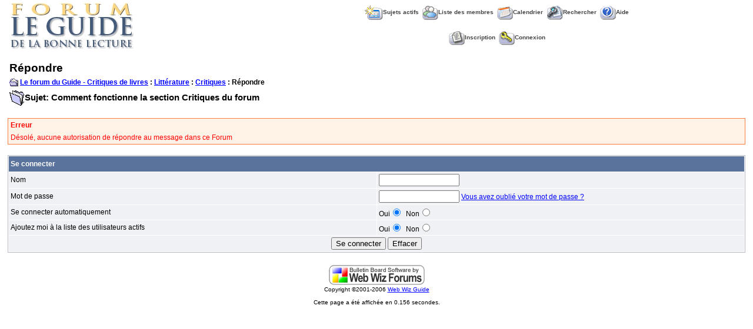

--- FILE ---
content_type: text/html
request_url: http://www.guidelecture.com/forum/new_reply_form.asp?PID=10177&PN=2&TR=21
body_size: 8923
content:

<!DOCTYPE html PUBLIC "-//W3C//DTD XHTML 1.0 Transitional//EN" "http://www.w3.org/TR/xhtml1/DTD/xhtml1-transitional.dtd">
<html xmlns="http://www.w3.org/1999/xhtml" dir="ltr" lang="en">
<head>
<meta http-equiv="Content-Type" content="text/html; charset=iso-8859-1" />
<title>Répondre</title>
<meta name="generator" content="Web Wiz Forums" />

<!--//
/* *******************************************************
Application: Web Wiz Forums ver. 8.03
Author: Bruce Corkhill
Info: http://www.webwizforums.com
Available FREE: http://www.webwizforums.com
Copyright: Bruce Corkhill ©2001-2006. All rights reserved
MODs by Venky, http://venki.seccomnetworks.net/
******************************************************* */
//-->

<!-- Check the from is filled in correctly before submitting -->
<script  language="JavaScript">

//Function to check form is filled in correctly before submitting
function CheckForm () {
	
	var errorMsg = "";
	var formArea = document.getElementById('frmMessageForm');
	
	//Check for a name
	if (formArea.Gname.value==""){
		errorMsg += "\n\tNom \t\t- Entrez votre nom";
	}
	
	//Check for a security code
        if (formArea.securityCode.value == ''){
                errorMsg += "\n\tCode de Securité \t- Vous devez entrer le code de sécurité à 6 chiffres";
        }	

	//Check for message
	if (formArea.message.value==""){
		errorMsg += "\n\tMessage Box \t\t- Entrez un message\n(Vous devez déactiver le blocage de script de votre PC)";
	}
	
	//If there is aproblem with the form then display an error
	if (errorMsg != ""){
		msg = "_______________________________________________________________\n\n";
		msg += "Formulaire non validé suite à des erreurs dans les valeurs soumises.\n";
		msg += "Veuillez corriger les erreurs et soumettre à nouveau le formulaire.\n";
		msg += "_______________________________________________________________\n\n";
		msg += "Vous devez corriger les champs suivants : -\n";
		
		errorMsg += alert(msg + errorMsg + "\n\n");
		return false;
	}

	return true;
}
</script>
<link href="css_styles/default_style.css" rel="stylesheet" type="text/css" />
<script language="javascript" src="includes/default_javascript.js" type="text/javascript"></script>
</head>
<body >
<STYLE>
<!--
.SubMenu{
 font-family:Arial, Helvetica, sans-serif;
 font-size: 13px;
 font-weight:bold;
 color: #000000;
 text-decoration: none;
}
#UserMenu{
 position: absolute;
 width:200px;
 border:1px solid black;
 background-color:#000000;
 visibility:hidden;
 filter:progid:DXImageTransform.Microsoft.shadow(color='#a9a9a9', Direction=135, Strength=4);
}
-->
</STYLE>
<table class="basicTable" cellspacing="0" cellpadding="3" align="center">
 <tr> 
  <td rowspan="2"><a href="http://www.guidelecture.com" accesskey="1"><img src="http://www.guidelecture.com/images/forumlg.jpg" border="0" /></a></td>
  <td align="center">&nbsp;&nbsp;<a href="active_topics.asp" class="nav" accesskey="2"><img src="forum_images/active_topics.gif" align="absmiddle" border="0" alt="Sujets actifs" />Sujets actifs</a>&nbsp;&nbsp;<a href="members.asp" class="nav"><img src="forum_images/members_list.gif" border="0" align="absmiddle" alt="Liste des membres" />Liste des membres</a>&nbsp;&nbsp;<a href="calendar.asp" class="nav"><img src="forum_images/calendar.gif" border="0" align="absmiddle" alt="Calendrier" />Calendrier</a>&nbsp;&nbsp;<a href="search_form.asp?FID=25" class="nav" accesskey="4"><img src="forum_images/oldsearch.gif" align="absmiddle" border="0" alt="Rechercher dans le Forum" />Rechercher</a>&nbsp;&nbsp;<a href="help.asp" class="nav" accesskey="5"><img src="forum_images/oldhelp_icon.gif" align="absmiddle" border="0" alt="Aide" />Aide</a></td>
 </tr>
 <tr>
  <td align="center">&nbsp;&nbsp;<a href="registration_rules.asp?FID=25" class="nav"><img src="forum_images/register_icon.gif" alt="Inscription" border="0" align="absmiddle" />Inscription</a>&nbsp;&nbsp;<a href="login_user.asp?FID=25" class="nav"><img src="forum_images/login_icon.gif" alt="Connexion" border="0" align="absmiddle" />Connexion</a></td>
 </tr>
</table>
 <div align="center" style="margin:5px;"><script type="text/javascript" src="http://syndication.webwizguide.info/pagead/?L=wwf"></script></div>
<p>

<table class="basicTable" cellspacing="0" cellpadding="3" align="center">
 <tr>
  <td class="heading">Répondre</td>
</tr>
 <tr> 
 <td><strong><img src="forum_images/open_folder_icon.gif" border="0" align="absmiddle">&nbsp;<a href="default.asp"><strong>Le forum du Guide - Critiques de livres</strong></a> : <a href="default.asp?C=4"><strong>Littérature</strong></a> : <a href="forum_topics.asp?FID=25"><strong>Critiques</strong></a> :  Répondre<br /></strong></td>
  </tr>
  <tr>
    <td><span class="lgText"><img src="forum_images/subject_folder.gif" alt="Sujet" align="absmiddle">Sujet: Comment f&#111;ncti&#111;nne la secti&#111;n Critiques du forum</span></td>
  </tr>
</table><br />
<table class="errorTable" cellspacing="1" cellpadding="3" align="center">
  <tr>
    <td><strong>Erreur</strong></td>
  </tr>
  <tr>
    <td>Désolé, aucune autorisation de répondre au message dans ce Forum</td>
  </tr>
</table>
<iframe width="200" height="110" id="progressBar" src="includes/progress_bar.asp" style="display:none; position:absolute; left:0px; top:0px;" frameborder="0" scrolling="no"></iframe>
<script  language="JavaScript">
function CheckForm () {

	var errorMsg = "";
	var formArea = document.getElementById('frmLogin');

	//Check for a Username
	if (formArea.name.value==""){
		errorMsg += "\n\tNom \t- Entrez votre nom du Forum";
	}

	//Check for a Password
	if (formArea.password.value==""){
		errorMsg += "\n\tMot de passe \t- Entrez votre mot de passe";
	}

	//If there is aproblem with the form then display an error
	if (errorMsg != ""){
		msg = "_______________________________________________________________\n\n";
		msg += "Formulaire non validé suite à des erreurs dans les valeurs soumises.\n";
		msg += "Veuillez corriger les erreurs et soumettre à nouveau le formulaire.\n";
		msg += "_______________________________________________________________\n\n";
		msg += "Vous devez corriger les champs suivants : -\n";

		errorMsg += alert(msg + errorMsg + "\n\n");
		return false;
	}

	//Disable submit button
	document.getElementById('Submit').disabled=true;

	//Show progress bar
	var progressWin = document.getElementById('progressBar');
	var progressArea = document.getElementById('progressFormArea');
	progressWin.style.left = progressArea.offsetLeft + (progressArea.offsetWidth-210)/2 + 'px';
	progressWin.style.top = progressArea.offsetTop + (progressArea.offsetHeight-140)/2 + 'px';
	progressWin.style.display='inline'
	return true;
}
</script>
<br />
<div id="progressFormArea">
<form method="post" name="frmLogin" id="frmLogin" action="login_user.asp?FID=25&Redirect=/forum/new_reply_form.asp;PID=10177$PN=2$TR=21" onSubmit="return CheckForm();" onReset="return confirm('Etes vous sur de vouloir remettre à zéro le forumulaire?');">
<table cellspacing="1" cellpadding="3" class="tableBorder" align="center">
 <tr class="tableLedger">
  <td colspan="2" align="left">Se connecter</td>
 </tr>
 <tr class="tableRow">
  <td width="50%">Nom</td>
  <td width="50%"><input type="text" name="name" id="name" size="15" maxlength="15" value="" /></td>
 </tr>
 <tr class="tableRow">
  <td>Mot de passe</td>
  <td><input type="password" name="password" id="password" size="15" maxlength="15" value="" /> <a href="javascript:winOpener('forgotten_password.asp','forgot_pass',0,1,570,350)">Vous avez oublié votre mot de passe ?</a></td>
 </tr>   
 <tr class="tableRow">
  <td>Se connecter automatiquement</td>
  <td>Oui<input type="radio" name="AutoLogin" value="true" checked />&nbsp;&nbsp;Non<input type="radio" name="AutoLogin" value="false" /></td>
 </tr>
 <tr class="tableRow">
  <td>Ajoutez moi à la liste des utilisateurs actifs</td>
  <td>Oui<input type="radio" name="NS" value="true" checked />&nbsp;&nbsp;Non<input type="radio" name="NS" value="false" /></td>
 </tr>
 <tr class="tableBottomRow">
  <td colspan="2" align="center">
   <input type="submit" name="Submit" id="Submit" value="Se connecter" />
   <input type="reset" name="Reset" id="Reset" value="Effacer" />
  </td>
 </tr>
</table>
</form>
</div>
<br />
<div align="center"><a href="http://www.webwizforums.com" target="_blank"><img src="webwizforums_image.asp" border="0" alt="Bulletin Board Software by Web Wiz Forums version 8.03"></a><br /><span class="text" style="font-size:10px">Copyright &copy;2001-2006 <a href="http://www.webwizguide.info" target="_blank" style="font-size:10px">Web Wiz Guide</a></span><span class="smText"><br /><br />Cette page a été affichée en 0.156 secondes.</span>
</div>
<!-- footer -->
</body>
</html>